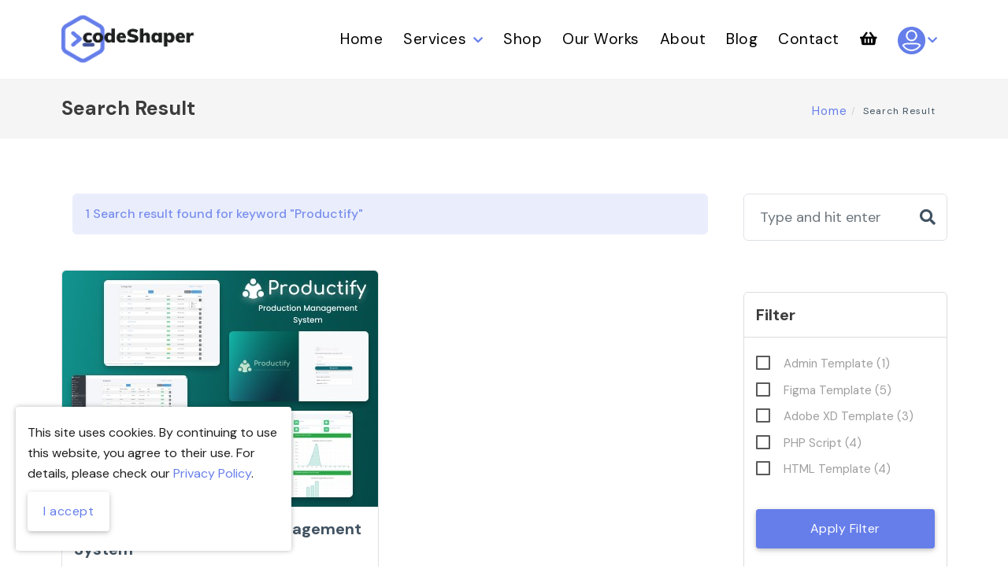

--- FILE ---
content_type: text/html; charset=UTF-8
request_url: https://codeshaper.net/product/search/Productify
body_size: 28242
content:
<!DOCTYPE html>
<html lang="en">
<head>
    <meta http-equiv="Content-Type" content="text/html" charset="utf-8">
    <meta http-equiv="X-UA-Compatible" content="IE=edge">
    <meta name="viewport" content="width=device-width, initial-scale=1">
    
    <meta name="csrf-token" content="MotXlaSoN876t0jMa2M4GZrTIbRHJ1F0cDMl6qjT">

    <title>Products | Codeshaper | Best Software Development | Offshore Software Development Company</title>


<meta name="description" content="We have a huge collection of beautiful and functional WordPress themes, HTML templates, PHP scripts, etc. that are modern, responsive, secure, and easily accessible">
<meta name="keywords" content="Codeshaper, Web Design, Website Development, WordPress Development, WordPress Website, App Development, Graphics Design, Social media marketing, HTML Website, UI & UX Design, Mobile App Development, ecommerce website development, Best web design company">
<meta name="author" content="https://www.codeshaper.net/">
<meta name="robots" content="index, follow" />


<meta property="og:title" content="Products | Codeshaper | Best Software Development | Offshore Software Development Company">
<meta property="og:type" content="website" />
<meta property="og:description" content="We have a huge collection of beautiful and functional WordPress themes, HTML templates, PHP scripts, etc. that are modern, responsive, secure, and easily accessible">
<meta property="og:image" content="https://codeshaper.net/preview.png">
<meta property="og:url" content="https://codeshaper.net/product/search/Productify">
<meta property="og:locale" content="en_US" />
<meta property="fb:app_id" content="3620604494832201" />


<meta name="twitter:card" content="summary_large_image" />
<meta name="twitter:site" content="@Codeshaper" />
<meta name="twitter:description" content="We have a huge collection of beautiful and functional WordPress themes, HTML templates, PHP scripts, etc. that are modern, responsive, secure, and easily accessible" />
<meta name="twitter:image:src" content="https://codeshaper.net/preview.png" />
<meta name="twitter:url" content="https://codeshaper.net/product/search/Productify" />

    
    <link rel="apple-touch-icon" sizes="180x180" href="/apple-touch-icon.png">
    <link rel="icon" type="image/png" sizes="32x32" href="/favicon-32x32.png">
    <link rel="icon" type="image/png" sizes="16x16" href="/favicon-16x16.png">
    <link rel="manifest" href="/site.webmanifest">
    <link rel="mask-icon" href="/safari-pinned-tab.svg" color="#5bbad5">
    <link rel="canonical" href="https://codeshaper.net/product/search/Productify"/>
    <meta name="msapplication-TileColor" content="#2d89ef">
    <meta name="theme-color" content="#ffffff">

    
    <link rel="preconnect" href="https://fonts.gstatic.com">
    <link href="https://fonts.googleapis.com/css2?family=DM+Sans:ital,wght@0,400;0,500;0,700;1,400;1,500;1,700&display=swap"
        rel="stylesheet">
    
    <link rel="preconnect" href="https://cdnjs.cloudflare.com">
    <link rel="stylesheet" href="https://cdnjs.cloudflare.com/ajax/libs/font-awesome/5.15.3/css/all.min.css">

    
    <link rel="stylesheet" href="https://codeshaper.net/css/preload.css">
    <link rel="stylesheet" href="/css/app.css">

    
</head>

<body id="top" class="has-header-search">

    
    <div id="preloader">
    <div class="preloader-position">
        <img src="/img/common/logo-black.png" alt="Codeshaper logo" loading="lazy">
        <div class="progress">
            <div class="indeterminate"></div>
        </div>
    </div>
</div>
    

    <div id="app">

        
        <header id="header" class="tt-nav nav-border-bottom">
    <div class="header-sticky light-header">
        <div class="container">
            <div id="materialize-menu" class="menuzord">
                
                <a href="https://codeshaper.net" class="logo-brand no-border">
                    <img class="logo-dark" src="/img/common/logo-black.png" alt="Codeshaper Dark Logo" loading="lazy" style="max-width: 200px" />
                    <img class="logo-light" src="/img/common/logo-black.png" alt="Codeshaper Light Logo" loading="lazy" style="max-width: 200px" />
                </a>
                

                
                <ul class="menuzord-menu float-right light">
                    <li class="menuItem ">
                        <a href="https://codeshaper.net" class="no-border"> Home </a>
                    </li>
                    <li
                        class="">
                        <a href=" https://codeshaper.net/software-development "> Services </a>
                        <ul class="dropdown">
                            <li class="menuItem ">
                                <a href="https://codeshaper.net/software-development"> Software Development                                </a>
                            </li>
                            <li class="menuItem ">
                                <a href="https://codeshaper.net/web-development"> Web Development </a>
                            </li>
                            <li class="menuItem ">
                                <a href="https://codeshaper.net/mobile-apps-development"> Mobile App Development                                </a>
                            </li>
                            <li class="menuItem ">
                                <a href="https://codeshaper.net/services"> SaaS Development </a>
                            </li>
                            <li class="menuItem ">
                                <a href="https://codeshaper.net/services"> MVP Development </a>
                            </li>
                            <li class="menuItem ">
                                <a href="https://codeshaper.net/services"> Team Augmentation                                </a>
                            </li>
                            <li class="menuItem ">
                                <a href="https://codeshaper.net/ecommerce-soluations"> Ecommerce Solutions                                </a>
                            </li>
                            <li class="menuItem ">
                                <a href="https://codeshaper.net/wordpress-development"> WordPress Development                                </a>
                            </li>
                            <li class="menuItem ">
                                <a href="https://codeshaper.net/services"> Offshore office expansion                                </a>
                            </li>
                            
                            <li class="menuItem ">
                                <a href="https://codeshaper.net/ui-and-ux"> UI/UX Design </a>
                            </li>
                        </ul>
                    </li>
                    <li class="menuItem ">
                        <a href="https://codeshaper.net/shop"> Shop </a>
                    </li>
                    <li class="menuItem ">
                        <a href="https://codeshaper.net/portfolios"> Our Works </a>
                    </li>
                    <li class="menuItem ">
                        <a href="https://codeshaper.net/about-us"> About </a>
                    </li>
                    <li class="menuItem ">
                        <a href="https://codeshaper.net/blog"> Blog </a>
                    </li>
                    <li class="menuItem ">
                        <a href="https://codeshaper.net/contact-us"> Contact </a>
                    </li>
                    <li class="menuItem ">
                        <a href="https://codeshaper.net/cart">
                            <span class="fas fa-shopping-basket" title="Cart"></span>
                                                    </a>
                    </li>
                    <li class="dashboardImg">
                        <a href="#">
                            <img src=" https://codeshaper.net/img/users/user.png " alt="Profile Icon" loading="lazy">
                        </a>
                        <ul class="dropdown">
                                                            <li><a href="https://codeshaper.net/login"> Login </a></li>
                                <li><a href="https://codeshaper.net/register"> Register</a></li>
                                                    </ul>
                    </li>
                </ul>
            </div>
        </div>
    </div>
</header>
        

        <!-- page title start-->
<section class="page-title ptb-50">
    <div class="container">
        <div class="row">
            <div class="col-md-12">
                <h2>Search Result</h2>
                <ol class="breadcrumb">
                    <li>
                        <a href="https://codeshaper.net">Home</a>
                    </li>
                    <li class="active">Search Result</li>
                </ol>
            </div>
        </div>
    </div>
</section>
<!-- page title end-->


<!--product section start -->
<section class="section-padding">
    <div class="container">
        <div class="row">
            <div class="col-md-9">
                            <div class="alert alert-success search-alert" role="alert">
                1 Search result found for keyword "Productify"
            </div>
                        <div class="row mt-5">
                                <div class="col-md-6 mb-5">
                    <div class="portfolio-wrapper border border-radius">
    <div class="thumb">
        <div class="bg-overlay brand-overlay"></div>
        <img loading="lazy" width="394" height="295" src="https://codeshaper.net/products/thumbnails/productify-production-management-system-thumbnail.jpeg"
            class="attachment-productImage size-productImage wp-post-image" alt=""
            srcset="https://codeshaper.net/products/thumbnails/productify-production-management-system-thumbnail.jpeg 394w, https://codeshaper.net/products/thumbnails/productify-production-management-system-thumbnail.jpeg 300w, https://codeshaper.net/products/thumbnails/productify-production-management-system-thumbnail.jpeg 768w, https://codeshaper.net/products/thumbnails/productify-production-management-system-thumbnail.jpeg 800w"
            sizes="(max-width: 394px) 100vw, 394px">
        <div class="portfolio-intro">
            <div class="action-btn">
                                    <a href="https://1.envato.market/zNPeAr" target="__blank"
                        class="tooltipped waves-effect waves-circle waves-light btn-floating btn-large indigo-light mr-2"
                        data-position="top" data-tooltip="Live Demo" target="_blank" aria-label="Demo Url">
                        <i class="fa fa-link"></i>
                    </a>
                                <a href="https://codeshaper.net/products/productify-production-management-system"
                    class="tooltipped waves-effect waves-circle waves-light btn-floating btn-large pink"
                    data-position="top" data-tooltip="View Details"  aria-label="Item Details">
                    <i class="fa fa-eye"></i>
                </a>
            </div>
        </div>
    </div>
    <div class="portfolio-title text-left">
        <h2 class="mb-2">
            <a href="https://codeshaper.net/products/productify-production-management-system">Productify - Production Management System</a>
        </h2>
        <a href="https://codeshaper.net/products/category/php-script" class="product-category
                 text-indigo-light
         mt-2">
            <i class="fa fa-tags"></i> PHP Script
        </a>
    </div>
    <div class="portfolio-title-bottom">
        <div class="portfolio-title-bottom-left">
                                <div class="rating rating2">
                                                                                                            <span class="fa fa-star fill" title=" 1 Star  "></span>
                                                                                                                <span class="fa fa-star fill" title=" 2 Stars  "></span>
                                                                                                                <span class="fa fa-star fill" title=" 3 Stars  "></span>
                                                                                                                <span class="fa fa-star fill" title=" 4 Stars  "></span>
                                                                                                                <span class="fa fa-star fill" title=" 5 Stars  "></span>
                                                                            <br><span class="product-s-tag" title="Total Reviews">(10 Vote)</span>
                    </div>





                
            
        </div>
        <div class="portfolio-title-bottom-right">
                            <p class="freeP">$29</p>
            
                            <span class="product-s-tag" title="Total download">(77 Download)</span>
                    </div>
    </div>
</div>
                </div>
                                <div class="project-paginate text-center w-100 mt-30">
                    
                </div>
            </div>
            
        </div>
        <div class="col-md-3">
            <div class="tt-sidebar-wrapper" role="complementary">
    <div class="widget widget_search">
        <form action="https://codeshaper.net/product/search" method="post" class="search-form" role="search">
            <input type="hidden" name="_token" value="MotXlaSoN876t0jMa2M4GZrTIbRHJ1F0cDMl6qjT">            <input type="text" class="form-control border-radius" name="keyword" id="search"
                placeholder="Type and hit enter" required>
            <button type="submit"><i class="fa fa-search"></i></button>
        </form>
    </div>
    <!-- /.widget_search -->
    <div class="widget widget_tt_popular_post">
        <div class="filterSerch">
            <h2>Filter</h2>
            <form action="https://codeshaper.net/product/filter" method="post" class="filersearch">
                <input type="hidden" name="_token" value="MotXlaSoN876t0jMa2M4GZrTIbRHJ1F0cDMl6qjT">                <div class="row">
                    

                    
                                                                                <div class="col-12 s12 m12 l12">
                                <input type="checkbox" id="admin-template" name="categories[]"
                                    value="admin-template"   >

                                <label class="label" for="admin-template">Admin Template
                                    <span>(1)</span></label>
                            </div>
                                            
                                                                                <div class="col-12 s12 m12 l12">
                                <input type="checkbox" id="figma-template" name="categories[]"
                                    value="figma-template"   >

                                <label class="label" for="figma-template">Figma Template
                                    <span>(5)</span></label>
                            </div>
                                            
                                            
                                                                                <div class="col-12 s12 m12 l12">
                                <input type="checkbox" id="adobe-xd" name="categories[]"
                                    value="adobe-xd"   >

                                <label class="label" for="adobe-xd">Adobe XD Template
                                    <span>(3)</span></label>
                            </div>
                                            
                                            
                                                                                <div class="col-12 s12 m12 l12">
                                <input type="checkbox" id="php-script" name="categories[]"
                                    value="php-script"   >

                                <label class="label" for="php-script">PHP Script
                                    <span>(4)</span></label>
                            </div>
                                            
                                                                                <div class="col-12 s12 m12 l12">
                                <input type="checkbox" id="html-template" name="categories[]"
                                    value="html-template"   >

                                <label class="label" for="html-template">HTML Template
                                    <span>(4)</span></label>
                            </div>
                                            
                                            
                                                                <div class="col-12 s12 m12 l12 seachItem">
                        <button type="submit" name="submit" class="waves-effect waves-light btn mt-30 btn-block">Apply
                            Filter</button>
                    </div>
                </div>
            </form>
        </div>
    </div>
</div>
        </div>
    </div>
    </div>
</section>
<!--product section end -->


        
        <footer class="footer footer-one" style="background-image: url('https://codeshaper.net/img/front-end/footer.webp');">
    <div class="primary-footer">
        <div class="container">
            <a href="#top" class="page-scroll btn-floating btn-large back-top waves-effect waves-light tt-animate btt" data-section="#top" aria-label="Back to top">
                <i class="fas fa-chevron-up material-icons"></i>
            </a>
            <div class="row">
                <div class="col-lg-5 col-md-3 widget">
                    <h2 class="white-text"> CODESHAPER </h2>

                    <!-- <h4 class="white-text">Our Offices</h4> -->

                    <div>
                        <b class="white-text">Dhaka Branch <span class="text-xs">(Operations HQ)</span></b>
                        <p class="white-text">
                            3rd Floor, Road# 29, House# 395, New DOHS, Mohakhali, Dhaka - 1206, Bangladesh
                            <br>
                            <a href="tel:+8801787662759" class="white-text">Tel: +8801787662759</a>
                        </p>
                    </div>

                    <div>
                        <b class="white-text">New Zealand <span class="text-xs">(Global HQ)</span></b>
                        <p class="white-text mb-1">
                            3 herekino street, Westgate, Auckland - 0814, <br> New Zealand
                            <br>
                            <a href="tel:+64277758777" class="white-text">Tel: +64277758777</a>
                        </p>
                    </div>
                    <!-- <p> At Codeshaper we’re a creative team that helps people to bring their business online.
                        Codeshaper is one of the best companies in Bangladesh for providing various web design and
                        development services. We are always highly dedicated and passionate about what we do. Our
                        exceptional team is waiting to help you to bring your business online. </p> -->
                </div>
                <div class="col-lg-2 col-md-3 widget">
                    <h2 class="white-text"> COMPANY </h2>
                    <ul class="footer-list">
                        <li>
                            <a href="https://codeshaper.net/about-us"> About </a>
                        </li>
                        <li>
                            <a href="https://codeshaper.net/services"> Services </a>
                        </li>
                        <li>
                            <a href="https://codeshaper.net/shop"> Shop </a>
                        </li>
                        <li>
                            <a href="https://codeshaper.net/portfolios"> Project </a>
                        </li>
                        <li>
                            <a href="https://codeshaper.net/testimonials"> Testimonials </a>
                        </li>
                        <li>
                            <a href="https://codeshaper.net/blog"> Blog </a>
                        </li>
                        <li>
                            <a href="https://codeshaper.net/contact-us"> Contact </a>
                        </li>
                    </ul>
                </div>
                <div class="col-lg-2 col-md-3 widget">
                    <h2 class="white-text"> RESOURCES </h2>
                    <ul class="footer-list">
                        <li>
                            <a href="https://codeshaper.net/item-licenses"> Licence Policy </a>
                        </li>
                        <li>
                            <a href="https://codeshaper.net/item-support-policy"> Support Policy </a>
                        </li>
                        <li>
                            <a href="https://codeshaper.net/refund-policy"> Refund Policy </a>
                        </li>
                        <li>
                            <a href="https://codeshaper.net/privacy-policy"> Privacy Policy </a>
                        </li>
                        <li>
                            <a href="https://codeshaper.net/terms-of-service"> Terms of Service </a>
                        </li>
                        <li>
                            <a href="https://codeshaper.net/faqs"> FAQs </a>
                        </li>
                    </ul>
                </div>
                <div class="col-lg-3 col-md-3 widget">
                    <h2 class="white-text"> CONTACT </h2>
                    <ul class="contactDetails">
                        <li>
                            <a href="mailto:info@codeshaper.net">
                                <i class="fas fa-envelope-open" style="font-size: 20px;margin-right: 15px;"></i>
                                info@codeshaper.net                            </a><br />
                            <a href="mailto:support@codeshaper.net">
                                <i class="fas fa-envelope-open" style="font-size: 20px;margin-right: 15px;"></i>
                                support@codeshaper.net                            </a>
                        </li>
                        <li>
                            <a href="https://wa.me/8801787662759">
                                <i class=" fab fa-whatsapp" style="font-size: 20px;margin-right: 15px;"></i>
                                Codeshaper</a>
                        </li>
                        <li>
                            <a href="tel:+880-1754218741">
                                <i class="fas fa-phone-alt" style="font-size: 20px;margin-right: 15px;"></i> +880-1754218741                            </a><br />
                            <!-- <a href="tel:+880-1834934583">
                                <i class="fas fa-phone-alt" style="font-size: 20px;margin-right: 15px;"></i>
                                +880-1834934583                            </a> -->
                        </li>
                    </ul>
                    <img src="https://codeshaper.net/img/front-end/basis.svg" class="img-responsive" alt="Basis" loading="lazy" />
                </div>
            </div>
        </div>
    </div>
    <div class="secondary-footer darken-2">
        <div class="container text-center">
            <div class="row">
                <div class="col-md-6 text-left">
                    <ul class="social-link tt-animate">
                        <li>
                            <a aria-label="Facebook" target="__blank" href="https://www.facebook.com/Codeshaperbd/">
                                <i class="fab fa-facebook-square"></i>
                            </a>
                        </li>
                        <li>
                            <a aria-label="Twitter" target="__blank" href="https://twitter.com/codeshaperbd">
                                <i class="fab fa-twitter-square"></i>
                            </a>
                        </li>
                        <li>
                            <a aria-label="Linkedin" target="__blank" href="https://www.linkedin.com/company/codeshaper">
                                <i class="fab fa-linkedin"></i>
                            </a>
                        </li>
                        <li>
                            <a aria-label="Pinterest" target="__blank" href="https://www.pinterest.com/codeshaperbd/">
                                <i class="fab fa-pinterest-square"></i>
                            </a>
                        </li>
                        <li>
                            <a aria-label="Behance" target="__blank" href="https://www.behance.net/codeshaper">
                                <i class="fab fa-behance-square"></i>
                            </a>
                        </li>
                    </ul>
                </div>
                <div class="col-md-6 text-right">
                    <span class="copy-text"> © 2017-2026 Codeshaper. All Rights
                        Reserved.</span>
                </div>
            </div>
        </div>
    </div>
</footer>        

    </div>

    <div class="js-cookie-consent cookie-consent">
    <span class="cookie-consent__message">
        This site uses cookies. By continuing to use this website, you agree to their use. For details, please check our <a href="/privacy-policy">Privacy Policy</a>.
    </span>
    <button class="js-cookie-consent-agree cookie-consent__agree btn white waves-effect waves-grey">
        I accept
    </button>
</div>

    <script>

        window.laravelCookieConsent = (function () {

            const COOKIE_VALUE = 1;
            const COOKIE_DOMAIN = 'codeshaper.net';

            function consentWithCookies() {
                setCookie('laravel_cookie_consent', COOKIE_VALUE, 7300);
                hideCookieDialog();
            }

            function cookieExists(name) {
                return (document.cookie.split('; ').indexOf(name + '=' + COOKIE_VALUE) !== -1);
            }

            function hideCookieDialog() {
                const dialogs = document.getElementsByClassName('js-cookie-consent');

                for (let i = 0; i < dialogs.length; ++i) {
                    dialogs[i].style.display = 'none';
                }
            }

            function setCookie(name, value, expirationInDays) {
                const date = new Date();
                date.setTime(date.getTime() + (expirationInDays * 24 * 60 * 60 * 1000));
                document.cookie = name + '=' + value
                    + ';expires=' + date.toUTCString()
                    + ';domain=' + COOKIE_DOMAIN
                    + ';path=/'
                    + '';
            }

            if (cookieExists('laravel_cookie_consent')) {
                hideCookieDialog();
            }

            const buttons = document.getElementsByClassName('js-cookie-consent-agree');

            for (let i = 0; i < buttons.length; ++i) {
                buttons[i].addEventListener('click', consentWithCookies);
            }

            return {
                consentWithCookies: consentWithCookies,
                hideCookieDialog: hideCookieDialog
            };
        })();
    </script>


    
        
    <script src="/js/app.js"></script>
    
    <script async src="https://www.googletagmanager.com/gtag/js?id=UA-151144241-1"></script>
    <script>
        window.dataLayer = window.dataLayer || [];
        function gtag() {
            dataLayer.push(arguments);
        }
        gtag('js', new Date());
        gtag('config', 'UA-151144241-1');
    </script>
    
    <script async src='https://www.google.com/recaptcha/api.js'></script>
    <script async type="text/javascript">window.$crisp=[];window.CRISP_WEBSITE_ID="b69256b4-6026-4ef3-b446-853febe54884";(function(){d=document;s=d.createElement("script");s.src="https://client.crisp.chat/l.js";s.async=1;d.getElementsByTagName("head")[0].appendChild(s);})();</script>

    
</body>

</html>


--- FILE ---
content_type: text/css
request_url: https://codeshaper.net/css/preload.css
body_size: 1023
content:
#preloader {
    position: fixed;
    top: 0;
    left: 0;
    height: 100%;
    width: 100%;
    background: #fff;
    z-index: 999999;
    text-align: center;
}
#preloader .preloader-position {
    width: 100%;
    margin: 0 auto;
    left: 50%;
    position: absolute;
    top: 50%;
    -webkit-transform: translate(-50%, -50%);
    -moz-transform: translate(-50%, -50%);
    -ms-transform: translate(-50%, -50%);
    transform: translate(-50%, -50%);
}
#preloader .progress {
    height: 2px;
    margin: 35px 0;
}
#preloader .progress .indeterminate {
    background: #667eea;
}


.preloader-position img {
    width: 200px;
}
#social-links ul {
    display: flex !important;
}
#social-links ul li{
    margin-right: 10px;
    font-size: 24px;
}
#social-links :last-child{
    margin-right:0;
}

.paddle_styled_button.green {
    background: linear-gradient(rgb(102 126 234) 0%, rgb(85 110 221) 100%) !important;
    border-color: rgb(102 126 234) rgb(102 126 234) rgb(114 137 236) !important;
    padding: 0px !important;
    display: flex !important;
    justify-content: center !important;
    align-items: center !important;
}


--- FILE ---
content_type: image/svg+xml
request_url: https://codeshaper.net/img/front-end/basis.svg
body_size: 8259
content:
<svg width="225" height="80" viewBox="0 0 225 80" fill="none" xmlns="http://www.w3.org/2000/svg" xmlns:xlink="http://www.w3.org/1999/xlink">
<rect width="225" height="80" fill="url(#pattern0)"/>
<defs>
<pattern id="pattern0" patternContentUnits="objectBoundingBox" width="1" height="1">
<use xlink:href="#image0_1334_5915" transform="scale(0.00444444 0.0125)"/>
</pattern>
<image id="image0_1334_5915" width="225" height="80" xlink:href="[data-uri]"/>
</defs>
</svg>
